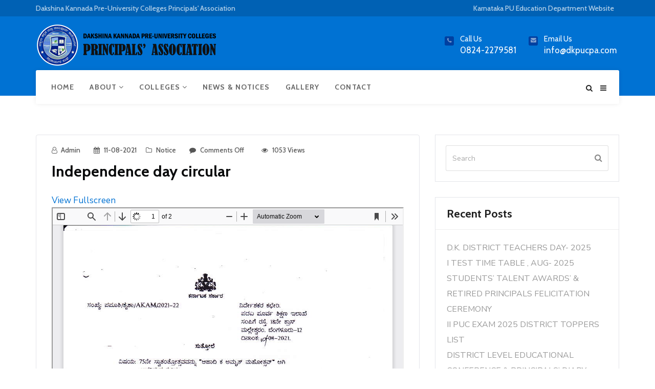

--- FILE ---
content_type: text/html; charset=utf-8
request_url: https://www.google.com/recaptcha/api2/anchor?ar=1&k=6LcmZ9sUAAAAAA_jnq1e_CbebzMEXDrM3VSEf46Z&co=aHR0cHM6Ly9ka3B1Y3BhLmNvbTo0NDM.&hl=en&v=PoyoqOPhxBO7pBk68S4YbpHZ&size=invisible&anchor-ms=20000&execute-ms=30000&cb=awfn5y8h2a1i
body_size: 48557
content:
<!DOCTYPE HTML><html dir="ltr" lang="en"><head><meta http-equiv="Content-Type" content="text/html; charset=UTF-8">
<meta http-equiv="X-UA-Compatible" content="IE=edge">
<title>reCAPTCHA</title>
<style type="text/css">
/* cyrillic-ext */
@font-face {
  font-family: 'Roboto';
  font-style: normal;
  font-weight: 400;
  font-stretch: 100%;
  src: url(//fonts.gstatic.com/s/roboto/v48/KFO7CnqEu92Fr1ME7kSn66aGLdTylUAMa3GUBHMdazTgWw.woff2) format('woff2');
  unicode-range: U+0460-052F, U+1C80-1C8A, U+20B4, U+2DE0-2DFF, U+A640-A69F, U+FE2E-FE2F;
}
/* cyrillic */
@font-face {
  font-family: 'Roboto';
  font-style: normal;
  font-weight: 400;
  font-stretch: 100%;
  src: url(//fonts.gstatic.com/s/roboto/v48/KFO7CnqEu92Fr1ME7kSn66aGLdTylUAMa3iUBHMdazTgWw.woff2) format('woff2');
  unicode-range: U+0301, U+0400-045F, U+0490-0491, U+04B0-04B1, U+2116;
}
/* greek-ext */
@font-face {
  font-family: 'Roboto';
  font-style: normal;
  font-weight: 400;
  font-stretch: 100%;
  src: url(//fonts.gstatic.com/s/roboto/v48/KFO7CnqEu92Fr1ME7kSn66aGLdTylUAMa3CUBHMdazTgWw.woff2) format('woff2');
  unicode-range: U+1F00-1FFF;
}
/* greek */
@font-face {
  font-family: 'Roboto';
  font-style: normal;
  font-weight: 400;
  font-stretch: 100%;
  src: url(//fonts.gstatic.com/s/roboto/v48/KFO7CnqEu92Fr1ME7kSn66aGLdTylUAMa3-UBHMdazTgWw.woff2) format('woff2');
  unicode-range: U+0370-0377, U+037A-037F, U+0384-038A, U+038C, U+038E-03A1, U+03A3-03FF;
}
/* math */
@font-face {
  font-family: 'Roboto';
  font-style: normal;
  font-weight: 400;
  font-stretch: 100%;
  src: url(//fonts.gstatic.com/s/roboto/v48/KFO7CnqEu92Fr1ME7kSn66aGLdTylUAMawCUBHMdazTgWw.woff2) format('woff2');
  unicode-range: U+0302-0303, U+0305, U+0307-0308, U+0310, U+0312, U+0315, U+031A, U+0326-0327, U+032C, U+032F-0330, U+0332-0333, U+0338, U+033A, U+0346, U+034D, U+0391-03A1, U+03A3-03A9, U+03B1-03C9, U+03D1, U+03D5-03D6, U+03F0-03F1, U+03F4-03F5, U+2016-2017, U+2034-2038, U+203C, U+2040, U+2043, U+2047, U+2050, U+2057, U+205F, U+2070-2071, U+2074-208E, U+2090-209C, U+20D0-20DC, U+20E1, U+20E5-20EF, U+2100-2112, U+2114-2115, U+2117-2121, U+2123-214F, U+2190, U+2192, U+2194-21AE, U+21B0-21E5, U+21F1-21F2, U+21F4-2211, U+2213-2214, U+2216-22FF, U+2308-230B, U+2310, U+2319, U+231C-2321, U+2336-237A, U+237C, U+2395, U+239B-23B7, U+23D0, U+23DC-23E1, U+2474-2475, U+25AF, U+25B3, U+25B7, U+25BD, U+25C1, U+25CA, U+25CC, U+25FB, U+266D-266F, U+27C0-27FF, U+2900-2AFF, U+2B0E-2B11, U+2B30-2B4C, U+2BFE, U+3030, U+FF5B, U+FF5D, U+1D400-1D7FF, U+1EE00-1EEFF;
}
/* symbols */
@font-face {
  font-family: 'Roboto';
  font-style: normal;
  font-weight: 400;
  font-stretch: 100%;
  src: url(//fonts.gstatic.com/s/roboto/v48/KFO7CnqEu92Fr1ME7kSn66aGLdTylUAMaxKUBHMdazTgWw.woff2) format('woff2');
  unicode-range: U+0001-000C, U+000E-001F, U+007F-009F, U+20DD-20E0, U+20E2-20E4, U+2150-218F, U+2190, U+2192, U+2194-2199, U+21AF, U+21E6-21F0, U+21F3, U+2218-2219, U+2299, U+22C4-22C6, U+2300-243F, U+2440-244A, U+2460-24FF, U+25A0-27BF, U+2800-28FF, U+2921-2922, U+2981, U+29BF, U+29EB, U+2B00-2BFF, U+4DC0-4DFF, U+FFF9-FFFB, U+10140-1018E, U+10190-1019C, U+101A0, U+101D0-101FD, U+102E0-102FB, U+10E60-10E7E, U+1D2C0-1D2D3, U+1D2E0-1D37F, U+1F000-1F0FF, U+1F100-1F1AD, U+1F1E6-1F1FF, U+1F30D-1F30F, U+1F315, U+1F31C, U+1F31E, U+1F320-1F32C, U+1F336, U+1F378, U+1F37D, U+1F382, U+1F393-1F39F, U+1F3A7-1F3A8, U+1F3AC-1F3AF, U+1F3C2, U+1F3C4-1F3C6, U+1F3CA-1F3CE, U+1F3D4-1F3E0, U+1F3ED, U+1F3F1-1F3F3, U+1F3F5-1F3F7, U+1F408, U+1F415, U+1F41F, U+1F426, U+1F43F, U+1F441-1F442, U+1F444, U+1F446-1F449, U+1F44C-1F44E, U+1F453, U+1F46A, U+1F47D, U+1F4A3, U+1F4B0, U+1F4B3, U+1F4B9, U+1F4BB, U+1F4BF, U+1F4C8-1F4CB, U+1F4D6, U+1F4DA, U+1F4DF, U+1F4E3-1F4E6, U+1F4EA-1F4ED, U+1F4F7, U+1F4F9-1F4FB, U+1F4FD-1F4FE, U+1F503, U+1F507-1F50B, U+1F50D, U+1F512-1F513, U+1F53E-1F54A, U+1F54F-1F5FA, U+1F610, U+1F650-1F67F, U+1F687, U+1F68D, U+1F691, U+1F694, U+1F698, U+1F6AD, U+1F6B2, U+1F6B9-1F6BA, U+1F6BC, U+1F6C6-1F6CF, U+1F6D3-1F6D7, U+1F6E0-1F6EA, U+1F6F0-1F6F3, U+1F6F7-1F6FC, U+1F700-1F7FF, U+1F800-1F80B, U+1F810-1F847, U+1F850-1F859, U+1F860-1F887, U+1F890-1F8AD, U+1F8B0-1F8BB, U+1F8C0-1F8C1, U+1F900-1F90B, U+1F93B, U+1F946, U+1F984, U+1F996, U+1F9E9, U+1FA00-1FA6F, U+1FA70-1FA7C, U+1FA80-1FA89, U+1FA8F-1FAC6, U+1FACE-1FADC, U+1FADF-1FAE9, U+1FAF0-1FAF8, U+1FB00-1FBFF;
}
/* vietnamese */
@font-face {
  font-family: 'Roboto';
  font-style: normal;
  font-weight: 400;
  font-stretch: 100%;
  src: url(//fonts.gstatic.com/s/roboto/v48/KFO7CnqEu92Fr1ME7kSn66aGLdTylUAMa3OUBHMdazTgWw.woff2) format('woff2');
  unicode-range: U+0102-0103, U+0110-0111, U+0128-0129, U+0168-0169, U+01A0-01A1, U+01AF-01B0, U+0300-0301, U+0303-0304, U+0308-0309, U+0323, U+0329, U+1EA0-1EF9, U+20AB;
}
/* latin-ext */
@font-face {
  font-family: 'Roboto';
  font-style: normal;
  font-weight: 400;
  font-stretch: 100%;
  src: url(//fonts.gstatic.com/s/roboto/v48/KFO7CnqEu92Fr1ME7kSn66aGLdTylUAMa3KUBHMdazTgWw.woff2) format('woff2');
  unicode-range: U+0100-02BA, U+02BD-02C5, U+02C7-02CC, U+02CE-02D7, U+02DD-02FF, U+0304, U+0308, U+0329, U+1D00-1DBF, U+1E00-1E9F, U+1EF2-1EFF, U+2020, U+20A0-20AB, U+20AD-20C0, U+2113, U+2C60-2C7F, U+A720-A7FF;
}
/* latin */
@font-face {
  font-family: 'Roboto';
  font-style: normal;
  font-weight: 400;
  font-stretch: 100%;
  src: url(//fonts.gstatic.com/s/roboto/v48/KFO7CnqEu92Fr1ME7kSn66aGLdTylUAMa3yUBHMdazQ.woff2) format('woff2');
  unicode-range: U+0000-00FF, U+0131, U+0152-0153, U+02BB-02BC, U+02C6, U+02DA, U+02DC, U+0304, U+0308, U+0329, U+2000-206F, U+20AC, U+2122, U+2191, U+2193, U+2212, U+2215, U+FEFF, U+FFFD;
}
/* cyrillic-ext */
@font-face {
  font-family: 'Roboto';
  font-style: normal;
  font-weight: 500;
  font-stretch: 100%;
  src: url(//fonts.gstatic.com/s/roboto/v48/KFO7CnqEu92Fr1ME7kSn66aGLdTylUAMa3GUBHMdazTgWw.woff2) format('woff2');
  unicode-range: U+0460-052F, U+1C80-1C8A, U+20B4, U+2DE0-2DFF, U+A640-A69F, U+FE2E-FE2F;
}
/* cyrillic */
@font-face {
  font-family: 'Roboto';
  font-style: normal;
  font-weight: 500;
  font-stretch: 100%;
  src: url(//fonts.gstatic.com/s/roboto/v48/KFO7CnqEu92Fr1ME7kSn66aGLdTylUAMa3iUBHMdazTgWw.woff2) format('woff2');
  unicode-range: U+0301, U+0400-045F, U+0490-0491, U+04B0-04B1, U+2116;
}
/* greek-ext */
@font-face {
  font-family: 'Roboto';
  font-style: normal;
  font-weight: 500;
  font-stretch: 100%;
  src: url(//fonts.gstatic.com/s/roboto/v48/KFO7CnqEu92Fr1ME7kSn66aGLdTylUAMa3CUBHMdazTgWw.woff2) format('woff2');
  unicode-range: U+1F00-1FFF;
}
/* greek */
@font-face {
  font-family: 'Roboto';
  font-style: normal;
  font-weight: 500;
  font-stretch: 100%;
  src: url(//fonts.gstatic.com/s/roboto/v48/KFO7CnqEu92Fr1ME7kSn66aGLdTylUAMa3-UBHMdazTgWw.woff2) format('woff2');
  unicode-range: U+0370-0377, U+037A-037F, U+0384-038A, U+038C, U+038E-03A1, U+03A3-03FF;
}
/* math */
@font-face {
  font-family: 'Roboto';
  font-style: normal;
  font-weight: 500;
  font-stretch: 100%;
  src: url(//fonts.gstatic.com/s/roboto/v48/KFO7CnqEu92Fr1ME7kSn66aGLdTylUAMawCUBHMdazTgWw.woff2) format('woff2');
  unicode-range: U+0302-0303, U+0305, U+0307-0308, U+0310, U+0312, U+0315, U+031A, U+0326-0327, U+032C, U+032F-0330, U+0332-0333, U+0338, U+033A, U+0346, U+034D, U+0391-03A1, U+03A3-03A9, U+03B1-03C9, U+03D1, U+03D5-03D6, U+03F0-03F1, U+03F4-03F5, U+2016-2017, U+2034-2038, U+203C, U+2040, U+2043, U+2047, U+2050, U+2057, U+205F, U+2070-2071, U+2074-208E, U+2090-209C, U+20D0-20DC, U+20E1, U+20E5-20EF, U+2100-2112, U+2114-2115, U+2117-2121, U+2123-214F, U+2190, U+2192, U+2194-21AE, U+21B0-21E5, U+21F1-21F2, U+21F4-2211, U+2213-2214, U+2216-22FF, U+2308-230B, U+2310, U+2319, U+231C-2321, U+2336-237A, U+237C, U+2395, U+239B-23B7, U+23D0, U+23DC-23E1, U+2474-2475, U+25AF, U+25B3, U+25B7, U+25BD, U+25C1, U+25CA, U+25CC, U+25FB, U+266D-266F, U+27C0-27FF, U+2900-2AFF, U+2B0E-2B11, U+2B30-2B4C, U+2BFE, U+3030, U+FF5B, U+FF5D, U+1D400-1D7FF, U+1EE00-1EEFF;
}
/* symbols */
@font-face {
  font-family: 'Roboto';
  font-style: normal;
  font-weight: 500;
  font-stretch: 100%;
  src: url(//fonts.gstatic.com/s/roboto/v48/KFO7CnqEu92Fr1ME7kSn66aGLdTylUAMaxKUBHMdazTgWw.woff2) format('woff2');
  unicode-range: U+0001-000C, U+000E-001F, U+007F-009F, U+20DD-20E0, U+20E2-20E4, U+2150-218F, U+2190, U+2192, U+2194-2199, U+21AF, U+21E6-21F0, U+21F3, U+2218-2219, U+2299, U+22C4-22C6, U+2300-243F, U+2440-244A, U+2460-24FF, U+25A0-27BF, U+2800-28FF, U+2921-2922, U+2981, U+29BF, U+29EB, U+2B00-2BFF, U+4DC0-4DFF, U+FFF9-FFFB, U+10140-1018E, U+10190-1019C, U+101A0, U+101D0-101FD, U+102E0-102FB, U+10E60-10E7E, U+1D2C0-1D2D3, U+1D2E0-1D37F, U+1F000-1F0FF, U+1F100-1F1AD, U+1F1E6-1F1FF, U+1F30D-1F30F, U+1F315, U+1F31C, U+1F31E, U+1F320-1F32C, U+1F336, U+1F378, U+1F37D, U+1F382, U+1F393-1F39F, U+1F3A7-1F3A8, U+1F3AC-1F3AF, U+1F3C2, U+1F3C4-1F3C6, U+1F3CA-1F3CE, U+1F3D4-1F3E0, U+1F3ED, U+1F3F1-1F3F3, U+1F3F5-1F3F7, U+1F408, U+1F415, U+1F41F, U+1F426, U+1F43F, U+1F441-1F442, U+1F444, U+1F446-1F449, U+1F44C-1F44E, U+1F453, U+1F46A, U+1F47D, U+1F4A3, U+1F4B0, U+1F4B3, U+1F4B9, U+1F4BB, U+1F4BF, U+1F4C8-1F4CB, U+1F4D6, U+1F4DA, U+1F4DF, U+1F4E3-1F4E6, U+1F4EA-1F4ED, U+1F4F7, U+1F4F9-1F4FB, U+1F4FD-1F4FE, U+1F503, U+1F507-1F50B, U+1F50D, U+1F512-1F513, U+1F53E-1F54A, U+1F54F-1F5FA, U+1F610, U+1F650-1F67F, U+1F687, U+1F68D, U+1F691, U+1F694, U+1F698, U+1F6AD, U+1F6B2, U+1F6B9-1F6BA, U+1F6BC, U+1F6C6-1F6CF, U+1F6D3-1F6D7, U+1F6E0-1F6EA, U+1F6F0-1F6F3, U+1F6F7-1F6FC, U+1F700-1F7FF, U+1F800-1F80B, U+1F810-1F847, U+1F850-1F859, U+1F860-1F887, U+1F890-1F8AD, U+1F8B0-1F8BB, U+1F8C0-1F8C1, U+1F900-1F90B, U+1F93B, U+1F946, U+1F984, U+1F996, U+1F9E9, U+1FA00-1FA6F, U+1FA70-1FA7C, U+1FA80-1FA89, U+1FA8F-1FAC6, U+1FACE-1FADC, U+1FADF-1FAE9, U+1FAF0-1FAF8, U+1FB00-1FBFF;
}
/* vietnamese */
@font-face {
  font-family: 'Roboto';
  font-style: normal;
  font-weight: 500;
  font-stretch: 100%;
  src: url(//fonts.gstatic.com/s/roboto/v48/KFO7CnqEu92Fr1ME7kSn66aGLdTylUAMa3OUBHMdazTgWw.woff2) format('woff2');
  unicode-range: U+0102-0103, U+0110-0111, U+0128-0129, U+0168-0169, U+01A0-01A1, U+01AF-01B0, U+0300-0301, U+0303-0304, U+0308-0309, U+0323, U+0329, U+1EA0-1EF9, U+20AB;
}
/* latin-ext */
@font-face {
  font-family: 'Roboto';
  font-style: normal;
  font-weight: 500;
  font-stretch: 100%;
  src: url(//fonts.gstatic.com/s/roboto/v48/KFO7CnqEu92Fr1ME7kSn66aGLdTylUAMa3KUBHMdazTgWw.woff2) format('woff2');
  unicode-range: U+0100-02BA, U+02BD-02C5, U+02C7-02CC, U+02CE-02D7, U+02DD-02FF, U+0304, U+0308, U+0329, U+1D00-1DBF, U+1E00-1E9F, U+1EF2-1EFF, U+2020, U+20A0-20AB, U+20AD-20C0, U+2113, U+2C60-2C7F, U+A720-A7FF;
}
/* latin */
@font-face {
  font-family: 'Roboto';
  font-style: normal;
  font-weight: 500;
  font-stretch: 100%;
  src: url(//fonts.gstatic.com/s/roboto/v48/KFO7CnqEu92Fr1ME7kSn66aGLdTylUAMa3yUBHMdazQ.woff2) format('woff2');
  unicode-range: U+0000-00FF, U+0131, U+0152-0153, U+02BB-02BC, U+02C6, U+02DA, U+02DC, U+0304, U+0308, U+0329, U+2000-206F, U+20AC, U+2122, U+2191, U+2193, U+2212, U+2215, U+FEFF, U+FFFD;
}
/* cyrillic-ext */
@font-face {
  font-family: 'Roboto';
  font-style: normal;
  font-weight: 900;
  font-stretch: 100%;
  src: url(//fonts.gstatic.com/s/roboto/v48/KFO7CnqEu92Fr1ME7kSn66aGLdTylUAMa3GUBHMdazTgWw.woff2) format('woff2');
  unicode-range: U+0460-052F, U+1C80-1C8A, U+20B4, U+2DE0-2DFF, U+A640-A69F, U+FE2E-FE2F;
}
/* cyrillic */
@font-face {
  font-family: 'Roboto';
  font-style: normal;
  font-weight: 900;
  font-stretch: 100%;
  src: url(//fonts.gstatic.com/s/roboto/v48/KFO7CnqEu92Fr1ME7kSn66aGLdTylUAMa3iUBHMdazTgWw.woff2) format('woff2');
  unicode-range: U+0301, U+0400-045F, U+0490-0491, U+04B0-04B1, U+2116;
}
/* greek-ext */
@font-face {
  font-family: 'Roboto';
  font-style: normal;
  font-weight: 900;
  font-stretch: 100%;
  src: url(//fonts.gstatic.com/s/roboto/v48/KFO7CnqEu92Fr1ME7kSn66aGLdTylUAMa3CUBHMdazTgWw.woff2) format('woff2');
  unicode-range: U+1F00-1FFF;
}
/* greek */
@font-face {
  font-family: 'Roboto';
  font-style: normal;
  font-weight: 900;
  font-stretch: 100%;
  src: url(//fonts.gstatic.com/s/roboto/v48/KFO7CnqEu92Fr1ME7kSn66aGLdTylUAMa3-UBHMdazTgWw.woff2) format('woff2');
  unicode-range: U+0370-0377, U+037A-037F, U+0384-038A, U+038C, U+038E-03A1, U+03A3-03FF;
}
/* math */
@font-face {
  font-family: 'Roboto';
  font-style: normal;
  font-weight: 900;
  font-stretch: 100%;
  src: url(//fonts.gstatic.com/s/roboto/v48/KFO7CnqEu92Fr1ME7kSn66aGLdTylUAMawCUBHMdazTgWw.woff2) format('woff2');
  unicode-range: U+0302-0303, U+0305, U+0307-0308, U+0310, U+0312, U+0315, U+031A, U+0326-0327, U+032C, U+032F-0330, U+0332-0333, U+0338, U+033A, U+0346, U+034D, U+0391-03A1, U+03A3-03A9, U+03B1-03C9, U+03D1, U+03D5-03D6, U+03F0-03F1, U+03F4-03F5, U+2016-2017, U+2034-2038, U+203C, U+2040, U+2043, U+2047, U+2050, U+2057, U+205F, U+2070-2071, U+2074-208E, U+2090-209C, U+20D0-20DC, U+20E1, U+20E5-20EF, U+2100-2112, U+2114-2115, U+2117-2121, U+2123-214F, U+2190, U+2192, U+2194-21AE, U+21B0-21E5, U+21F1-21F2, U+21F4-2211, U+2213-2214, U+2216-22FF, U+2308-230B, U+2310, U+2319, U+231C-2321, U+2336-237A, U+237C, U+2395, U+239B-23B7, U+23D0, U+23DC-23E1, U+2474-2475, U+25AF, U+25B3, U+25B7, U+25BD, U+25C1, U+25CA, U+25CC, U+25FB, U+266D-266F, U+27C0-27FF, U+2900-2AFF, U+2B0E-2B11, U+2B30-2B4C, U+2BFE, U+3030, U+FF5B, U+FF5D, U+1D400-1D7FF, U+1EE00-1EEFF;
}
/* symbols */
@font-face {
  font-family: 'Roboto';
  font-style: normal;
  font-weight: 900;
  font-stretch: 100%;
  src: url(//fonts.gstatic.com/s/roboto/v48/KFO7CnqEu92Fr1ME7kSn66aGLdTylUAMaxKUBHMdazTgWw.woff2) format('woff2');
  unicode-range: U+0001-000C, U+000E-001F, U+007F-009F, U+20DD-20E0, U+20E2-20E4, U+2150-218F, U+2190, U+2192, U+2194-2199, U+21AF, U+21E6-21F0, U+21F3, U+2218-2219, U+2299, U+22C4-22C6, U+2300-243F, U+2440-244A, U+2460-24FF, U+25A0-27BF, U+2800-28FF, U+2921-2922, U+2981, U+29BF, U+29EB, U+2B00-2BFF, U+4DC0-4DFF, U+FFF9-FFFB, U+10140-1018E, U+10190-1019C, U+101A0, U+101D0-101FD, U+102E0-102FB, U+10E60-10E7E, U+1D2C0-1D2D3, U+1D2E0-1D37F, U+1F000-1F0FF, U+1F100-1F1AD, U+1F1E6-1F1FF, U+1F30D-1F30F, U+1F315, U+1F31C, U+1F31E, U+1F320-1F32C, U+1F336, U+1F378, U+1F37D, U+1F382, U+1F393-1F39F, U+1F3A7-1F3A8, U+1F3AC-1F3AF, U+1F3C2, U+1F3C4-1F3C6, U+1F3CA-1F3CE, U+1F3D4-1F3E0, U+1F3ED, U+1F3F1-1F3F3, U+1F3F5-1F3F7, U+1F408, U+1F415, U+1F41F, U+1F426, U+1F43F, U+1F441-1F442, U+1F444, U+1F446-1F449, U+1F44C-1F44E, U+1F453, U+1F46A, U+1F47D, U+1F4A3, U+1F4B0, U+1F4B3, U+1F4B9, U+1F4BB, U+1F4BF, U+1F4C8-1F4CB, U+1F4D6, U+1F4DA, U+1F4DF, U+1F4E3-1F4E6, U+1F4EA-1F4ED, U+1F4F7, U+1F4F9-1F4FB, U+1F4FD-1F4FE, U+1F503, U+1F507-1F50B, U+1F50D, U+1F512-1F513, U+1F53E-1F54A, U+1F54F-1F5FA, U+1F610, U+1F650-1F67F, U+1F687, U+1F68D, U+1F691, U+1F694, U+1F698, U+1F6AD, U+1F6B2, U+1F6B9-1F6BA, U+1F6BC, U+1F6C6-1F6CF, U+1F6D3-1F6D7, U+1F6E0-1F6EA, U+1F6F0-1F6F3, U+1F6F7-1F6FC, U+1F700-1F7FF, U+1F800-1F80B, U+1F810-1F847, U+1F850-1F859, U+1F860-1F887, U+1F890-1F8AD, U+1F8B0-1F8BB, U+1F8C0-1F8C1, U+1F900-1F90B, U+1F93B, U+1F946, U+1F984, U+1F996, U+1F9E9, U+1FA00-1FA6F, U+1FA70-1FA7C, U+1FA80-1FA89, U+1FA8F-1FAC6, U+1FACE-1FADC, U+1FADF-1FAE9, U+1FAF0-1FAF8, U+1FB00-1FBFF;
}
/* vietnamese */
@font-face {
  font-family: 'Roboto';
  font-style: normal;
  font-weight: 900;
  font-stretch: 100%;
  src: url(//fonts.gstatic.com/s/roboto/v48/KFO7CnqEu92Fr1ME7kSn66aGLdTylUAMa3OUBHMdazTgWw.woff2) format('woff2');
  unicode-range: U+0102-0103, U+0110-0111, U+0128-0129, U+0168-0169, U+01A0-01A1, U+01AF-01B0, U+0300-0301, U+0303-0304, U+0308-0309, U+0323, U+0329, U+1EA0-1EF9, U+20AB;
}
/* latin-ext */
@font-face {
  font-family: 'Roboto';
  font-style: normal;
  font-weight: 900;
  font-stretch: 100%;
  src: url(//fonts.gstatic.com/s/roboto/v48/KFO7CnqEu92Fr1ME7kSn66aGLdTylUAMa3KUBHMdazTgWw.woff2) format('woff2');
  unicode-range: U+0100-02BA, U+02BD-02C5, U+02C7-02CC, U+02CE-02D7, U+02DD-02FF, U+0304, U+0308, U+0329, U+1D00-1DBF, U+1E00-1E9F, U+1EF2-1EFF, U+2020, U+20A0-20AB, U+20AD-20C0, U+2113, U+2C60-2C7F, U+A720-A7FF;
}
/* latin */
@font-face {
  font-family: 'Roboto';
  font-style: normal;
  font-weight: 900;
  font-stretch: 100%;
  src: url(//fonts.gstatic.com/s/roboto/v48/KFO7CnqEu92Fr1ME7kSn66aGLdTylUAMa3yUBHMdazQ.woff2) format('woff2');
  unicode-range: U+0000-00FF, U+0131, U+0152-0153, U+02BB-02BC, U+02C6, U+02DA, U+02DC, U+0304, U+0308, U+0329, U+2000-206F, U+20AC, U+2122, U+2191, U+2193, U+2212, U+2215, U+FEFF, U+FFFD;
}

</style>
<link rel="stylesheet" type="text/css" href="https://www.gstatic.com/recaptcha/releases/PoyoqOPhxBO7pBk68S4YbpHZ/styles__ltr.css">
<script nonce="BVK2tWX2EhBxtDh3N7IjtA" type="text/javascript">window['__recaptcha_api'] = 'https://www.google.com/recaptcha/api2/';</script>
<script type="text/javascript" src="https://www.gstatic.com/recaptcha/releases/PoyoqOPhxBO7pBk68S4YbpHZ/recaptcha__en.js" nonce="BVK2tWX2EhBxtDh3N7IjtA">
      
    </script></head>
<body><div id="rc-anchor-alert" class="rc-anchor-alert"></div>
<input type="hidden" id="recaptcha-token" value="[base64]">
<script type="text/javascript" nonce="BVK2tWX2EhBxtDh3N7IjtA">
      recaptcha.anchor.Main.init("[\x22ainput\x22,[\x22bgdata\x22,\x22\x22,\[base64]/[base64]/[base64]/KE4oMTI0LHYsdi5HKSxMWihsLHYpKTpOKDEyNCx2LGwpLFYpLHYpLFQpKSxGKDE3MSx2KX0scjc9ZnVuY3Rpb24obCl7cmV0dXJuIGx9LEM9ZnVuY3Rpb24obCxWLHYpe04odixsLFYpLFZbYWtdPTI3OTZ9LG49ZnVuY3Rpb24obCxWKXtWLlg9KChWLlg/[base64]/[base64]/[base64]/[base64]/[base64]/[base64]/[base64]/[base64]/[base64]/[base64]/[base64]\\u003d\x22,\[base64]\x22,\x22wrlAw50XLCnDvn8nTsKTwoE2wrbDkiDCqxzDqRTCtsO/wpfCnsObTQ85VcOdw7DDoMOjw5HCu8OkCmLCjlnDuMObZsKNw6FvwqHCk8OnwoBAw6BpUy0Hw4zCuMOOA8O1w7lYwoLDslPClxvCtcO2w7HDrcOVQcKCwrIXwpzCq8OwwqluwoHDqA7DiAjDol08wrTCjk/CoiZiasKHXsO1w6B5w43DlsORZMKiBmFjasOvw5/DtsO/w57DlcKlw47Ci8OdK8KYRRrCjlDDhcO5wrLCp8O1w6vCsMKXA8OBw5M3XmxvNVDDkcOpKcOAwohiw6YKw4DDnMKOw6cywrTDmcKVdsO+w4Bhw5MXC8OwXB7Cu3/Cv39Xw6TCqMKDDCvCs0EJPk/[base64]/wpLDncOkKMKpw7vCosKZw4FsQnFbwozCjybCpsKiwrLCr8KUNsOOwqXCiSFqw5DCiGgAwpfConQxwqEIwoPDhnEHwqEnw43CvcOTZTHDo2rCnSHClRMEw7LDsFnDvhTDp33Cp8K9w7rCs0YbS8OFwo/[base64]/Dr0TCucKAw6/[base64]/[base64]/DtcO6w7Ujw4nDsMKqdsOGw68CJ8KRPsORw4gQw4MBw6DCr8O8woIXw6TCs8KMworDgsKbOMOgw5UMC3NpS8Ojan/CoW/[base64]/[base64]/Du8OSH8OTSsOqScOFKR/DkW0wP8KRRsO7w6zDnXZ/GsOTwp5DPDrCk8OwwqTDpMOqN2FjwqDCqnnDhTEWw6ARw79Lwp3CnRUZw6AOwoBcw5LCuMKmwqlcCwZ8FmMMLl7CgUrCm8O2wpc0w7RlBcOiwpdJexJzw7c/w7jDtMKDwrFuFVzDoMK3D8OeZsKfw6DCnMKqMF/Ctjo3HsOGaMO9wr/DuXIQMnsvJ8KYBMKQL8K4w5g0wovCvMKnFw7CpsKIwr13wpo2w57CqkBLw64PNVg5w7LCsh4wBzxYw7nDkUhKOA3DgcKgUAPDhMOzwr4rw5VLIsOKfSJ3TcOIGXpQw5V7wpwCw7vDhcOCwrAGGwUBwoNQO8O0wp/CtCdGbx9Qw4Y+JVTDq8KwwqtEwooBwq/Dm8Kaw7wyw5BtwoPDscKmw5nCk1fDm8KLdTZNInJowq58woRwe8Ovw73Di30gBBzDhMKpwphGwpQMcsK3w6hLJ1jCpS9vwq88wpbCkA/DmTYZw5nCpVXDjCDCq8O4w448KyUBw6hFGcKLYsKhw4PCqV/CoTnDiTHClMOcw67DncKzJ8KyVsOUw45ywrsgO0BMTcOKGcO1wr8zXw1kFnMwQcKGNGhKfgLDgcKowpAhwolZMzzDisO/UMOlJ8KMw6LCtMKxESlow6TClQ5WwohxPMK+ScKIwqPCuXjCrcOGLcKmwqNmHB7DscOow5piw6k8w4vCnMOJY8K4bCdzf8K5w4/[base64]/[base64]/CpUVdDlbCm8KxwrXDoMKvAigKbzI/MMKvwozCgcO7w4/[base64]/bcOGwq5tT8OMw5oiwpUAZMOXw5YkRBDDkMOTwrQZw5wkHsKFIMOMwq3CscOZXiNQcz7DqyrCjADDqcKVXcONwpDDoMOfPwAjPxbCjS4WEiRUb8KYw7MYwrIkD084IMOQwqM/W8O+wqx3TsOvw40Jw7HCkQPCtgR2O8O7wpXCscKUwpLDv8O+w47CqMKbw4LCo8KYw41Uw6J2FMOCQsKZw5dvw47CmS99J0c6K8OaK2UqcMKyMCzDhSZjcHsOwpjCu8K7w4bCmMKdRMOQZMKMZXZuw7FYwonDmg88QsOZdl/[base64]/a8OfMi9Sw6VFw49Cwr/[base64]/Dq8OgwpobwpnDv3PDqcKxFMKZEFPDscKcVMKWwoHCij/DsMOTUcKQcWDCgRDDs8OrDA/Cmj7DocK1VcKrD392blRrLG3DnsKrw58/wrNZPxBVw5TCgcKVw6jDncKbw7XCtwd5CcOOPQfDsUxpw5zCh8KFZsKewr/DgSDDvMKUwpRrJMK1wo/DjcOhZTsKccOXw7nCpFpbaxlgw7rDtMK8w7ULYQvCucKew7fDhsKJw7bCoTEqwqhWw5rCjE/Dq8OAfCxAe19Gwrh+TMOsw6VwOi/DpsKow5rDuGgJJ8KKHcKHw4QEw6dQBsKRSmXDhzdMScOPw5pGwpAcRl9bwpUJS1vCiG/DgMKQwoZlKsKLTH7DtMOqw4/CnQXCksOKw5rCu8OTRcOjL2vCj8Kkw7TCrCIHQUfDiW/[base64]/[base64]/CpjPDvA7Cr8KHfmfDv8K2WMKBw5kBcRA0cB/[base64]/Cr2IdKcOgwqTDk2PDkn5ZwqDDiCHCjsKFwrXDoRg1A2NzEsKFwrobFsOXwqTDqcKow4TDoDcGwot7UAFjRsKTw5TCqFMCfcK6wqfCvF1oFX7Cuhgvb8OBIcKqTx/DpsOGT8K8wpICw4XCl2vDkAdWIR4dKn7CtsOjElDDrcOmDMKNdVhFNcK+w5FuX8KSw6JFw73ChyDChsKHS1LCngPDgX3DvsKsw4Avb8KPwqnCoMOxHcOlw7rDq8OkwoBYwqrDmcOkPTYpw6rDq30CfjLCisOeIMOnAi8xbcK7PcKXTmAQw4QwETrCmyPDtE/[base64]/ODMDZMKXK8Kpw4XCrsOPw7bDjcODw5/ClGHCscK8w74ADRLCjlPCncKWaMOEw4DDsmBgw4XDrzMHwpbDg0/DiCkfRsKywrY9wrdMw43ClcKow6TCp3ghWiTCssK9QUtgIsKmw6I1DF/CucOCwrDCnwRFw7FsTkQTw4Abw73CpsKVwqIAwo3CssOYwrFuwpczw6xBHkLDqhVTJR5awpMqWm5QP8K0wqLDihV3cSgAwovDmsKmIT1xFgM4w6nDr8K5w5bDtMO/[base64]/[base64]/DhU/Dq8K8ZMOgVMOzwpprBMKBfcKGw4E8w6bDpgx7wqUvNsO2wrDDlcOUbsOOW8OEOQnCuMKUbcOQw6VZwolMJ2kyZ8KUwqrCtDjDiWPDn0PDr8O5wqd0wp1xwofCsWdUEVB5w5NjXDTCpS8kbibClDTCiVFTITwEHnnCl8OTCsOndMOJw63Csm/Dh8K8EsOiw5pWd8ORRFTCoMKKZ2Z9FcO8DQ3DhMOJWhrCq8Kqw67DrMOTL8O5KcKOW15ANBLDksKNHiTCmsK5w4/Cu8OweQrCvwMzJcK7J17Cn8OPw6IyBcKOw6pKIcKqNMKUw6zDmsKQwqDDtcO/w6wSTMKrwqoYIyp9wrjCosO7YzdlaiVRwqc5wrBHecKAWsK5w59NfsKcw7YtwqVewq7Dpz81w5lGwp4dL0RIwrXCgA4XesOCw7xUw5w0w7pMNsOHw73DssKUw7VpV8OoM03DrjXDj8O9wojDjnPCm1XCmMKFw6rDoiPDhh/Cl1jDksKJw5vCk8ODFMOQw7ELZMK9PcKyI8K5PMKuw6QFwrgEw4zDkMKvwpVgF8OywrjDsCYwYsKFw79iwooow4JHw49gUcKVF8O0HsO4EhMicRByYCbDrwTDgcKiIMOowoVpRnQVIsOpwrTDmRLDu2ZBIsKIwq/[base64]/BsKUw7/Dpyclw6HDlsKYEMKjw5lvw5Mnw5fCo8KSesOXwp8dw6DDrsOoIWnDom13w7LCqcOXaCHCvADDu8OcasOyfyjDjMOTeMOGAysMwogUPsKlU1Ngwpo5WRMqwqMqwrVmDsOeBcOGw5FtUULDkXjCvwE/wp7DuMKvwqVqd8KNw5nDgEbDrQ/CvnUGDMO0w6XDvR/CpcOWeMKvH8Kkwqw2wpxLfj9HaUDDocO+Ey7DpsOtworCgcOxOUUxesKYw7oHwoPCgUFHOzpNwr8/[base64]/DpTttw4cKwowpw5IVZMKVXMKPaMKYw7hjBsKAwpFKS8OTw5U+wpVvwrAGw7nCgMOoMsO8w4rCrzcNwoZaw54ZSCIow6fDg8KUwp/[base64]/DtSgjwoDDqkXCh8OKw5UewqTCsyMaS8KnPMKhw6DChcOfH1DCkHldwpfCvcOKw7IGwp/[base64]/DuDlea8OHVBjCvcKXOyHDocOKOMKww6NWwr/DixLDhWHCtD7ClFnCv2HDpcKUFiIXw6pOw7QVUsKDa8KMMhVUPE/Cnj/DlzLDlVzDpU7DpsOwwoN3wpfDu8KsNHDDoC7CmcKwczHCiFTDr8Ouw4cdGsOCLWk1woDDkkHDiU/Dq8KUCMKiwpnDnQdFWT3CpHTDjXvCjjQFeTPClcOLwp4Sw4TDucK2fRHDowpdOmzDscK2woDDtG7DoMOZESXDpsOgICNgw6VMw6jDv8KyK2zDs8OwKTM5XMKCGS7DgT3DhsOIDm/CmDUtA8K/wrnCgsKcWsOiw5zCuChswqFiwpFBDgPCqsO2KMKNwp9WMG9CKx1cDsK7HB5vWg7DhRlqQRRZw5PCozTCh8Kdw5zDh8OJw7IZBB/ClcKGw7k1fCXDmMOzBw9MwqItVkFpG8OZw5bDlcKJw79qwqw8Hn/[base64]/w5wPwpDCgAjCu8OaBsOPw7MSeEQjwo3CmTZISBHDlSAwTAcgw6MHw67Dh8Oew6sXMBw9L2gZwpHDgHPDs1RpF8KRLnfDn8KoVFfDlF3DlsOFZzB1JsK2w57DjmwJw5rCoMOPTsO2w7HCmcOiw51+wqXDjcKWbW/[base64]/CjD/DmBXCpMKxElVJKMOXwpDCvCnCmcKiw7PDs0sQW0vCpcKkwrDDisOrw4fClRVLw5TDkcOfwq4Qw4sDwpFWK0k5wpnDl8OVK13CsMOseG7DvkDDkcKwZWR0wq88wrh5wpFqw7nDkyojw7w+csOpwqoKw6DDpCVQHsOOwrDDn8K/AsOjJldtdUpELHXCvcOJeMObLsKsw6MDYsOOPcOVaMObMcKJwq/[base64]/[base64]/CownDgMOzOMKKJBDCknPDm8OoF8OUw5FvcsOZe8Kow5/Cv8OewpAoQsOVwoHDjQ7ChcO5wonDpsO3HGApNybDjRfCvHUjCcOXKy/[base64]/[base64]/DusOqw4Aiwp1Dw6IfOjDCssKYEMKsKMKQe1DDgn3DpsK9w4PDn3cWwot9w47Dp8OEwpYhw7LCscK8Q8O2R8KlMcOYfTfDmXVBwqTDi1NReyLCm8OoeG9ONcOgL8Krw7ZWQ3fCjcKzK8OBVyTDj1XCkMKuw5zCu1Zkwrgnw4Fvw5rDvibCm8KRAiM3wq0cwoDDlsKYwq/[base64]/wrloACQqSMOswrDDkMKTw6jDlnPDijhnd8KFfcOTX8Kqw73CrcO1aD3Dk0dUPT7DncOtNsOXJ0cFXsKoOWvDuMObI8KQwpfCtMOgE8Kqw6vCo0rDoDTCklXCnMKOw5HDjsKBYDU8M110NSrCmsOow5vCpsKrwozDlcOdHcK8Bxx/CFI0wo8vcsOFKT3Ct8KfwoB3w7zCmlxBwpDCqMK3wqfCjSXDjsOVw4jDr8Oywpx+wqJKDcKrwrPDvsK6O8ORFsO1wr7CssOgI37CqCjDlRrCiMKWw6xTKhliK8K0w78sBMOFw6/DusOWbG/Di8ORa8OnwpzCmsKgTMKYBz4iTQjCiMO4HsKua14Jw67Chz4ABsOFSyl2wrfCmsOhaV/DnMKRw4hSZMKbTsOXw5VGw7BgPsOZw7kTbyJaMl5XZkzCpcKWIMK6MnXDlMKkDcK7ZncTwoTCm8OaQcKDaQzDrMOwwoACEsKlw5p7w4EvfyR3E8OCUEHChSjCoMOVJMOhMXTCpsOMwqtLwrgfwpHDtMOewp3Dr18+w60Rw7R/SMKiW8OfSzJXFcKIwr/DmT8rdXzDhMOHcjVYPcK7ShEbwp50dFDDu8KnN8KDdgfDulrCng1AL8Omw4AkEwpUC3rDgsK6LXHCncKLwqNhKcO8wr/Dm8OtEMOMT8OAw5PDpsKIwpDDnDRRw7vCk8K7R8KzRMKwXsKuJXjCqmvDqMO8NsOOHmRdwoBhw67CskbDpkggCMKpJXPCgUgywpk/[base64]/[base64]/DksKBw5bCtTo4w6fCscOQO2PDsSbDtcKVw7ZEw6IAFcKUw4xaeMOwPT/[base64]/w58aNzI1QsKbwpjDr8OQeMK3w6BewrtVw6FxMMOzwoVfw6VHwpxbGMKWDXpbA8KLw5Q1w77DtMOEwqYGw7DDpjbDqCTCisOFLX9BPcK6ZMOvYFoKw593wo1Xw48xwqtywqvCuzPDtsOoKMKWw6Maw4rCo8OtU8Kkw4jDqSR2Yg/DgRbCoMKXHMKgC8O9DjZUwpEyw5bDjH0/[base64]/w6DCl8KNw5fCo8KUwp9Ncw4ew5PCiH7CozhnSMKRWsKVw4TCj8Ogw6cQwofCu8Ktw70BQA1oFmx8wo5Xw6bDssKeeMKGPVbCicKFwrXDtcOpAMOHdcOuGsOxesKHQCXDgwLCgyPDqlPCusO7MBLDrn7DiMKkw6kCwqvDkhFSwr7Dq8O/[base64]/ClsOoNcOfRTV5wpbCicOWA3kVQcKkRx8ewr0Dwo4nwppKdsKlOQ3CisKjw55Je8K9Umpbw6M+w4TCkT9JJ8OnKEnCr8KaCVLChMOoOAZLwplkw6QbYcKZw5TCp8OPDMOEaScpw5nDscO6w5svGMKLwrwhw7LCqgooW8OBXz3Di8OjXRbDjU/ChWHCpMKrwpvCqMKrNhLCpcOZACkxwrssVDpfwq9cWDjCig7DpGU0C8OcBMKpw5DDoG3Dj8O+w6vDkEbDj3nDnVjCm8KLwoszw7oAXl0JBcOIwo/[base64]/w73DhMKcBMORIWLCiRFOwp/DnUPDhcOKw4EvMsK5w77CkS8/NkrDjxk7IGTDujhgwoLCj8KGwq9hTR0sLMO8wp7DmcO6ZsKQw4B0wq04UsOEwqAKE8KlCVQgIG5fwpXCjMOfwrbCkMONPxpxwpAkUMKPfC/Cl0vCmcK3wpUGKV06wo9Cw4sqEcK4McK+w65+V1pdcw3Cm8O8csOGVsKWNsOLwqANw7haw5vCksKPwqdPJ0LDg8OMw7M5eDHDlsOuwr/ChsKrwrJawrhxQVfDpFXDuBDCo8Oiw7zCrSIGcMKBwqzDr05nKD/[base64]/[base64]/CvMOvwpUfw4pGw44NWcOlZcOSRcKtcwXCpMKXw4jDgS3CncKJwqA0w6TChnHDh8KQwo3Ct8O0w5XCncO4fsKKMMOTW281wroiw6NyLF3Chw/CtSXCp8K6w6oceMKtTyQawqciLcOxDSYkw47DncKew4vCnsOIw7UsQ8Ojw6DDqgXDjMOiXcOrLD/CpsOWdWbCpsKDw6kFwr7CmsOKwoc+NDnCmsKnQCMvw4XCkwhxw73Dkxt5dnE5wpVYwrJLbMO9BHLCpXDDgcO4wpHCqwBJw5rDgMKMw4jCnMKHcMO5UzbClMKWwr/CuMO8w5tswpfDnyIkW2R1w4HDs8KcfyIQJsO6w4lZbVfCjsObEEbCshxHwqYBwrRlw5xXDQkww7jCssK+QibDkRw2wqrCtylxTMK6w47CgsKjw6xXw4V4fMOjKVPClz/[base64]/Cs2AEYjbDn8KfS8K5w54xwovDhnDDglIUw4/Co2XCjMOwPnoSAwxiSnfDkDtew6zDknfDlcOKw7XCrjXDnMO5fsKIwrnDmsODEMOFdiXDvTQEQ8ODehvDp8OIRcKvK8KWw6TCkcOLwq8NwpjCgm7CmDFUaHZAQBnDpG/DmMO5ZMOkw6DCjsK+wpvCisO7wpp7XGoUICk4RncIcMObwpbCtFHDj1YYwpd4w5LDhcKfw4Ibw5vCn8OLdhI1w70OK8Khfz3CvMODLsKoTx9nw5rDvDTDl8KOQzI1MsOFw6zDsAUXwq3Du8Oxw4hNw6fCoTVsFsKyF8OnN0TDscKBZWJewoUYXsO3LEvDo2J/wr0hwpk0wo5aXxHCsTfCqHLDpj/DhkXCjsOIKid5KyMewqPCqVYZw7/[base64]/wqDCt8KEw5RKfcKhY8OMM8KLOWpNw6QTw5nCjMOtw57Cg2fCvmhIZGY2w77CtT0aw71zL8OBwqg0asO+Kj94al8NfMKfwrjCkAMOe8KcwpBdGcOJP8KZw5PDv1kzwozCksKZwpEzw4pEUMKUwqHCvyrDnsKkwrXDpcKNRMK6SnTCmiXCrGDDqcK/wq7CvcOPw4RGwr1uw7HDtVHCscOjwqbCg3PDscKsPGMzwpgKw6RoV8KtwrMCcsKLw5rDsBPDl1HDoR0Lw6p0wrLDjRrCiMKPXMOywo/CscKUw7c/NBvDgChkwpl4wr9twodCw4haC8KOQDHCncOTw7vCssKIGERtw6RbfG0Aw5DDq3zCmyUmQMONDGDDpG3DhsOKwpHDqjgDw6XCicKyw5wlSsK+wqfDszLDg1/DogckwojDjH7CgUgKAsOHE8K1wpDDoyDDgCTDm8KOwo04wpl3P8O8w7o2w7g/esK4wo0iKcKpfnBjPcO4IcOCeTMcwoYfwqvDvsO0w6FKwqTCvybDqw58NRzClwzDhcK2w7BewpbDkj3DtTQ/wp7CiMKuw4zCqCgxwpbCuV3Ci8K9asKQw5vDu8OBwr/[base64]/DrMKGw5ltAj9RwpdFw6vCl8Kcw4lCwoHDjCJkwr/[base64]/w6EIK2skXRLCiUo3w4TDscKXwrrCn8KCbMOxMsO8w4NKwod/W3fCjh4/K3cnwqLDrAo7w4zCk8Kyw74eZzp9wrLCq8K7QF/DlMKGG8KbMyLDhEU9CRbDmcObRUJCYsKXdkPDocKoNsKrQgjDlEoUw4/[base64]/DucKUw4jDgjgQUcO0DG0OU8OJW8O4wqvDl8Oew4IMwr7CtMOzXWjDkktgwqfDiX5KeMK5wpNewr7CnAnCuHdLXzg/[base64]/Dg8Oiw4DDvsKfwplGBMO/DgVbQH8CHiHCsmnChgnCtQDDjGImAMKgOMK1wq7CgAHDjV7DksK7agPDiMK3CcKZwpLCgMKcTMOmNcKCw4IBGWkNw47DiFfCksKjw6LCvz/Cu2TDqS9ew4nCl8Oawo4NcsKqwrTCuA/DgMKKKBrDh8KMwqMiYmUBN8KFFXZNwoJ+Y8O6wobCgsKfLMKFw5PDrcKqwrbCnDFTwoprwoESw4bCoMKmSWnCgUDCiMKneg0/woRow5QiNsK7UB8TwrPCn8Orwq46LAAjY8KqaMKhZ8Obdzsqw5lZw4FaT8KKccOlPcOjLsOSw7Zbwo3CqsOsw6HCsWc1AcOuw58Cw5vCjsK/wpcSwr9PDn17VMOZw586w509WA7DnH3Dv8OrFyjDrcOpwrLClRzDmCxJITpdBGzDmDLCnMOrYWhaw6zDmMO+NwEyWcOiNE1TwoZtw5IsCMOlw7jDgyIvwrV9cnfCtmDDicORw64jAcOtccKHwrUrbiDDlMKvwr/CiMOMw7DCjcOrdz/[base64]/CmsO6w4zCo8KKw63Cm8KCwr/CjwjDp8K5wqMtwprDmMK1Jn7CiBkORMKuw4vCrsOdwoBawp16XMK/[base64]/DpMK8wq1+YQ3CqHBNwqscE8O9wovCpFJSAkDCpcK7J8OiChIuw6bCmVLCv1Viw7lawrrCtcOUUStZIlR1QsOERMK6WMOPw5jCmcOlwrIdwpcjT1LCpsOsYCtcwpLDm8KLagwWXsKWIlnCj1MgwpgqMsO/w7Ytwph1JSd0FRRhw48JAcOOw77DuTJMZzzDgMO5RkTCvcK3w5xGGkl3R3/CkFzCrMOTwp7DgsKaMMKow4QAw7zCvcKtD8OrdcOEUktJw7VwdcKawqh/w6PDlUzDvsKNKMOLw7vCnX7CpzjCocKbUldFwqdDUiTCtEvDpB7Cu8K+UCpqw4HDn03CtcOBwqfDmsKZcQgDacObwrLCuCPCq8Kldnx+w5wOwoLDvX/DmwAlKMK6w73CjsOHHULDgcKwaRvDiMO1bAjCqMOdR33Ck0c7KMKVZsOdwp7CqsKgw57CsknDtcKswq9yVcOWwqd1wonClFTClwHCn8KXPSbCnQbCrcKscRHDjMOQwqzDuWBqDcKrTiHDoMORZcOTecKaw6kywqd2wo/CtcK3wqjCs8K0wr1/wo/[base64]/[base64]/JhnDuiJLNDDDtAXChcOOw5wxdDNLLcOkw4fCpjJqwqLCkMOmwqobwrtKw7IzwrFsa8K8w6jDicKCw6N0D05sDMKaKWPDkMKaAMKtwqQAwpVSwr5LA3t5wqHCv8OvwqLDjUglwoIhwop4w6UNwojCglvCriTDvcKPRlDCvcKTI2PCtcO1Ki/Dr8KRS2deJnpawqrCpEwHwoQ/wrV3w5gDw7YQYTDCkT4KCMOFw7jCncOWesK3f03DmX13wqR8wrrChMKrZklRwo/DosKqBTXDhMKGw6jCpUzClcKKwplUDsK4w45vUQnDmMK1wpfDrRHClRDDk8OoUGvCmsKDeELDiMKswpU4wp7ChXV1wr/CqH7DvTDDl8KMw5HDiWJ/w7rDpMKfwrDDoVTCo8K3w4HDscOZa8KwLBIyXsOpG3hbPHQZw6xHw5rDnjnClV/[base64]/YcK1Sy3CpGnDs0IeVXjDh25gacO/KA3DosObwphcDU7CuGTDinbCgcOzBcKmCcKIw4fDgMKCwqUqLENqwrTCv8OoK8O6HUYpw41Cw6jDlhUmw4DCl8KIwoDClcO+w7JOV1BwLcOMasKzw7DCicKbDhvDpsKVw5NdQ8KAwoxTw7E3w4/CucO9c8K1On9KXsKQRSLCisK0CGlRwq43woY3S8OHUcOUVVBawqMYw7zCuMK2XQfDgMKbwqvDoUEGAsOMYGgFYsOVFGXCg8OwZ8OcZsOrdFzCmgTDs8KmR0pjFSxVw7EMahNBw47CsjXCogfCmAHCvwVOFsKfBFwNwp9qwq3DpcOtw6rChsKwFAx/w6jCowpsw6BVYydeC2TCrTTDiWfCj8Oww7Jlw5zCiMKAw7pYGkovEMO2wqzCmg7Dv07ChcO2AcKdwoHCgXLCocKhC8KJw5g8PRwnTsO8w6pTMALDucO/UcKjw4LDpGwWXyPCtiYnwqRIw5DDgAbCoRQcwrzDjcKcwpYGwq3CgVREecOpWh4AwptzQsKaRArDh8KRRyfDuHsRwpRlAsKNfsOrw6NIccKDXAjDgE1Lwpokwr1WenxXWMKfNMODwo5hQsOZWsODPQYzwojCjkHDhcK/wrMTCWlcMTMzw67DgcOVw7DCvcO2cGrCoDJnf8KQwpEHUMO/wrLCrRM2wqfChMOIJn1uwoECCMOGDsOBw4VkChHCrT9va8OxGTfCicKpCsKtHkLDuFPDtMO0dSMpw79RwpXCsTXCoDjCizTCvcO/wovCscKCEMODw7NmI8Ksw48Iwq9yEMOpAWvDiBkbwp/CvcKFw5fDtzjCpnzCvkpFDsKyO8O5BQPCksOIw4thw7MWSgHClzzCl8KxwrTCssKuw7nDuMK7wp7CoW7CjhZELQHCkgdFw6zDrMOWIGcYEi1pw6rDq8OAw5ERZcO2ZcOKPGI8wq3DqMOKworCs8KhXBDCrMK5w4d5w5fDsB48I8KEw6ZKKRTDqsOOOcOiJn/CqU4rb3tnScOEYcKuwoIaO8O7w4rChBZJwpvCuMO1w77CgcKiwpXCisOWMcKZYcKkw5ZQWcO2w4MNIcKhw4/[base64]/DjEXCo3BewqLCoCzCoFnCo8KoH8OzwoFYw7HClE/Ctj7CuMK6A3PDoMO2AcOFw6PDrjcwPmnCjMKKRnDCj2U+w6DDm8K0dE3DscOWwrIBwqYYY8KCEcKxX1/CnG3ClhkAw5lDejPDv8KOw53Dm8Kww7bCgMOBwpgjwo1ZwoXCnsKbwqbCg8OXwrEww5rDnzvCo2xmw7XDq8Ksw5TDocOQwp7DlMKdI3bCjsKVck4uDsKBNsK+IRLCpMKHw5Vnw47Ct8Oqwp7DiQtxRsKSWcKRwpHCqcOnFSrCpTt8w6/DvsKwwoDDgcKIwpM/[base64]/DvDs5SD5HwqFSDsKPw5RPTcOWwothwpJyT8OkHwofwpXDlcK8AMOWw7JVTQXChxzCqz/CuFchCxXCoSvDlcKXSlgCwpJuwo3Coxh1Ax0SasKDEz7ChcOYSMOowrRDFsOEw4Urw7PDssOLw5cAw5wLw6AXYMKcw7YzL0LDhyNSwqg7w7DChsOTKBY0WcOQHzrDl1/CtRogKS0ZwoJXw5rCgSDDhATDkHxdwqPCt2/Dv0pZwrMpwobClA/DsMKiw68fKGIeGcKww7rCiMOtwrXDpcO2wpHDpWEIUsOOwrp9w6vDhcKtLVdWw7nDiUIFXsKxw7LClcOtCMObwpYeBcOSAsKpRXVzw6IeGMOqw4TDr1XCv8OPQjIGbTJGwq/CnQpcwr/DsBt1UsK7wrJOYMOgw6zDs3rDtMO3wrrDsmpHJnbDqMKyam7Dim9BPDTDmsOewqPDmcOrwovChAnChsKiBDTCkMK1wpY5w4XDukhpw7wcNcKgYsKbwpjCvMK/[base64]/Ch8OBBUwmTG/[base64]/w5fDijEYLMOQwpHDq8KgccOJwp3DlsKic8O1wpDCknVTXDMRUDHCvsO+w6h/bMO5DgZSw5HDv3jDjTXDuEYfasKYw5IGe8Kzwos7wrfDpsOrFF/DqcK5X0/DqWvCt8OvVsOcw6rCpWAKwpLCicObworDvsKYw6TDmQIhP8KlOkV0w7TCsMKmwqbDsMKVw5nDncKhwqAAw49tWsK0w4nCghwEWW4Fw4w+acKBwq/CqcKYw5JTwqLCtcOSTcOXwpTCi8OwEnvDiMKowrg7w7YYw7hcZFw9woVKZFQGJ8Oma13CqnB7G1gtw73DmMOdXcOrVMOww4E+w5VAw47CqsK6w7fClcOUJxLDnGXDqQ1uIgvCpMOJwrM9Vh9/w7/[base64]/LcKOY8OHTShqaXkzABbCuGrDlMK8w7/Cg8KXwpZcw7rDm0fCqADCoDzClcOnw6/CqcORwrMYwoYmGBtQT1Vfw4PCmW/DuzDCo3jCpcKrEnFnen43woYnwoVxXMKMw7RVTF3DksKaw6fCosOBb8O2T8Kqw6zCjMKcwrHDlzfCtcO/w7/[base64]/CnsO5eMO0wojCv8O6UmDCmkzCojDDqcO3w5xbwr3Du3cRw7hLw6l3AcKOw4/[base64]/Dk8Kcw5/DuMOwIcOSwrjDmcOSw6kgw47CocOBwp4RwovCtcOwwqHChB9EwrHCrRfDhsKIC0jCqxvDnhzClCdNCsK1DkrDsRR3w7hpw50iwr3Dpn9Mwo1ewq3DpMKow4RLwpjCtcK3HmpvKcKzUsKfO8KSw5/CsQTCugDCswo/wpHCqnXDtkw7TMKmw6LCn8Kgw7nCv8Ozw6DCs8OjesKGw7bDuxbDomnCrcOWdMKFD8KiHlF1w6LDgkbDhMO0LMK+Z8KfDXYzYMOMGcO2QDnCjh8AEcOrw73CrsOKwqLDp0cbw4gTw4YZwoN1wpnCgwfDnhAzwojDty/CmsKtZRY/wp5Ew6o3w7Y/FcOzw68EPcKsw7TCiMKjUMO5eyJGwrPDicKlMUFQXXLDu8K+w57CsTjDkwPCnsKcehTDucOVwrLChhEFa8OqwrI4QV1IY8OpwrHCkA/[base64]/[base64]/DksOuw5ErFhh+w5JrFsO3ZgnDv8OFaVF6w5nChm5PL8OLajTCj8O8w6HCvznCnHLDv8Ozw6TCqGgja8KyQULCrkjCg8KawpFOw6rDrsKHwq1UFH3DonsqwoY4ScONRC4sWMOuwosJS8O9wp3CocOWLX7DocKRw6/DoQnClMKRw5fDhMK+wq46wqwgdm1iw5fCiRtoY8K4w5jCt8K/ccOow4nDrsOwwolRa3dkF8KjZMKZwp4+LcOLP8O6VcOdw6fDj3HClVrDtsKUworCuMKBwp58bMOuwpXDkkIaHTfCmS41w7ovwoAXwobCjGPCssOXw5/Dn0xrwr7Cj8ObCA3CrMO1w7d0wqnClhpWw4hJwr1cw79vw5/CncOtfsK5w78/w51XRsKvEcKIC3bCpXLCncO4UMO2LcKqwo14wqtKS8Okw7d4wrlSw4suCcKfw67DpMORWFQww4kQwrvDiMOZDcOSw6PCvcKjwoBawo/DlsKlw6bDt8KpS1USwoksw5U6Ik1nw4BIecOIEsKaw5khwr1+w67CgMKOwq1/MsKMwofDrcOIYE/CqcKRSTBRw7x4IEbDj8OXKMKiwqfDlcKMwr7Ctwspw5/CpMKGwqgRw5XDuA7DmMOkwpDCusOGwopKGDrCnFV3Z8Orf8Kwd8KsE8O1QsKpw5FOCFXDv8Ktc8KGYShpUMKCw6gMw7rCqsKBwr4yw7XDjsO/w5fDuHtoURpzTC5pPC/Dv8O9w7jCssOUTAtGKj/CvcOFAWpxw75PaUBbw6YBfDVwAMKXw6PCsCE+b8OORsOmZcO8w75rw63DhAVjwpjDm8OCYcOVPsKnesK8wopTAWPDgGPCqsOkUsKOMRbDg34rKzp0wpQ0w4/Dt8K4w6QjZsORwrV7w47CmxVDwpLDuzbDmsKJFxxewqRaEGZjw6jClHnDscKAP8K3fAUxZsOzwoTCniLCocKlWMKXwoTCpFzDrHABNMKwCH/Ck8KqwpQTwqLDh1LDhldyw493bArDt8K/H8Obw7vDqDBYZBZjY8KUWsKyCj/[base64]/[base64]/[base64]/[base64]/Dh8Knw4lxIxNJw5vCmMKUQGbDojphw6jDucK3wpvCkMKTV8KUW2doRy53w4MHwpRMw6VbwrHDvkPDk1nDoghZw43Do04lw5hcb1NRw53CrizDnsOPWQ\\u003d\\u003d\x22],null,[\x22conf\x22,null,\x226LcmZ9sUAAAAAA_jnq1e_CbebzMEXDrM3VSEf46Z\x22,0,null,null,null,1,[21,125,63,73,95,87,41,43,42,83,102,105,109,121],[1017145,333],0,null,null,null,null,0,null,0,null,700,1,null,0,\[base64]/76lBhnEnQkZnOKMAhk\\u003d\x22,0,0,null,null,1,null,0,0,null,null,null,0],\x22https://dkpucpa.com:443\x22,null,[3,1,1],null,null,null,1,3600,[\x22https://www.google.com/intl/en/policies/privacy/\x22,\x22https://www.google.com/intl/en/policies/terms/\x22],\x220b6zmoo+x4InPJJeU7CUxrB5aEtUuJbya61UxZSv+j0\\u003d\x22,1,0,null,1,1768554537238,0,0,[112,2,136,255],null,[178,1],\x22RC-bWdSNEglA-CvhQ\x22,null,null,null,null,null,\x220dAFcWeA7iokzaqurYkJZgbHE02kIATf-8jh_amLLc9a79CC7G65kR_CUms6zvb0vUafVxcxnm_1egzwz6GGCEr9aSi6aAZYaLJw\x22,1768637337194]");
    </script></body></html>

--- FILE ---
content_type: application/x-javascript
request_url: https://dkpucpa.com/wp-content/themes/edukare/js/post-scroller.js
body_size: 1251
content:
/**
 *     Post Scroller
 *     Copyright (C) 2011 - 2017 www.codefiniti.com
 *     http://www.codefiniti.com/work/post-scroller/
 */

;!(function ($) {
    $.fn.classes = function (callback) {
        var classes = [];
        $.each(this, function (i, v) {
            var splitClassName = v.className.split(/\s+/);
            for (var j in splitClassName) {
                var className = splitClassName[j];
                if (-1 === classes.indexOf(className)) {
                    classes.push(className);
                }
            }
        });
        if ('function' === typeof callback) {
            for (var i in classes) {
                callback(classes[i]);
            }
        }
        return classes;
    };
})(jQuery);

function slideDown( element ) {
    var divs = element.children();
    var speed = element.attr( 'data-speed' ) * 1000;
    var height = jQuery( divs[1] ).outerHeight();
    var moving = 0;
    /* Find which ps element we are handling, it has the form ps_id_X */
    var classes = element.classes();
    var special_class = jQuery.grep( classes, function( n, i ) {
        n = String( n );
        if ( n.indexOf( 'ps_id' ) > -1 )
            return i;
    });
    /*
     * If it's the first run of the cycle, meaning no div is marked to be removed,
     * clone the last div to the top of the list and mark the last to be removed.
     */
    special_class += 'ps_remove';
    var count = jQuery( '.'+special_class );
    if ( count.length == 0 ) {
        var last = jQuery( divs[ divs.length - 1 ] );
        var last_cloned = last.clone();
        element.prepend( last_cloned );
        last.addClass( special_class );
        /*
         * As a new element is prepended in the top of the list, all elements are moved down
         * but we want the new element to be hidden and to slideDown slowly rather than appearing
         * in an instant. So all elements should be moved up (with a negative top attribute) so the
         * new first element shall be hidden.
         */
        divs = element.children();
        divs.css( 'top', height * -1 );
        /* In this case the moving distance should be a divs height */
        moving = height;
    } else {
        /*
         * In case we continue a cycle, after a mouseover for example
         * the moving distance should be less than the divs height
         * so we check how much was left before the mouseover
         */
        var top = jQuery( divs[0] ).css( 'top' );
        top = parseInt( top, 10 ) || 0;
        if( top < 0 ) {
            moving =  top * -1;
        }
    }
    /*
     * After the animation, remove the div that has been cloned
     * and reset the top attribute of divs to zero.
     */
    jQuery( divs ).animate(
        { top: "+="+moving },
        speed,
        'linear',
        function(){
            jQuery( '.'+special_class ).remove();
            divs.css( "top", 0 );
        }
    );
}

function slideUp( element ) {
    var divs = element.children();
    var speed = element.attr( 'data-speed' ) * 1000;
    var height = jQuery( divs[0] ).outerHeight();
    var moving = 0;
    /* Find which ps element we are handling, it has the form ps_id_X */
    var classes = element.classes();
    var special_class = jQuery.grep( classes, function( n, i ) {
        if ( n.indexOf( 'ps_id' ) > -1 )
            return i;
    });
    /*
     * If it's the first run of the cycle, meaning no div is marked to be removed,
     * clone the first div to the bottom of the list and mark the first to be removed.
     */
    special_class += 'ps_remove';
    var count = jQuery( '.'+special_class );
    if ( count.length == 0 ) {
        var first = jQuery( divs[0] );
        var first_cloned = first.clone();
        element.append( first_cloned );
        first.addClass( special_class );
        divs = element.children();
        /* In this case the moving distance should be a divs height */
        moving = height;
    } else {
        /*
         * In case we continue a cycle, after a mouseover for example
         * the moving distance should be less than the divs height
         * so we check how much was left before the mouseover
         */
        var top = jQuery( divs[0] ).css( 'top' );
        top = parseInt( top, 10 ) || 0;
        if( top < 0 ) {
            moving =  height - ( top * -1 );
        }
    }
    /*
     * After the animation, remove the div that has been cloned
     * and reset the top attribute of divs to zero.
     */
    jQuery( divs ).animate(
        { top: "-="+moving },
        speed,
        'linear',
        function(){
            jQuery( '.'+special_class ).remove();
            divs.css( "top", 0 );
        }
    );
}

jQuery( document ).ready( function(){
    var tmp = 0;
    jQuery.each( jQuery( '.ps_wrapper' ), function() {
        var intervalID;
        var element = jQuery( this );
        var class_element = 'ps_id_' + (tmp++);
        element.addClass( class_element );
        var direction = element.attr( 'data-direction' );
        /*
         * Time of interval must be greater than the animation's speed
         * otherwise the behavior is unstable, so no matter the settings
         * if the delay is lesser than speed, delay becomes speed plus 1/2 second.
         */
        var delay = element.attr( 'data-delay-seconds' ) * 1000;
        var speed = element.attr( 'data-speed' ) * 1000;
        if ( delay < speed )
            delay = speed + 500;
        /* Depending on direction call the correct function */
        if ( direction == 1 ) {
            intervalID = setInterval( slideUp, delay, element );
        } else {
            intervalID = setInterval( slideDown, delay, element );
        }
        /* On mouseover enable the "pause" feature */
        element.on( 'mouseenter', function() {
            var tmp = jQuery( this ).children();
            tmp.stop();
            clearInterval( intervalID );
        });
        element.on( 'mouseleave', function() {
            if ( direction == 1 ) {
                slideUp( element );
                intervalID = setInterval( slideUp, delay, element );
            } else {
                slideDown( element );
                intervalID = setInterval( slideDown, delay, element );
            }
        });
    });

    if ( jQuery( ".nav-tab-wrapper > a" ).length >= 1 ) {
        jQuery( ".nav-tab-wrapper > a" ).click( function() {
            jQuery( ".nav-tab-wrapper > a" ).removeClass( "nav-tab-active" );
            jQuery( this ).addClass( "nav-tab-active" );
            jQuery( ".table" ).addClass( "ui-tabs-hide" );

            var item_clicked = jQuery( this ).attr( "href" );
            jQuery( item_clicked ).removeClass( "ui-tabs-hide" );
            return false;
        });
    }
    if ( jQuery( ".fade" ).length >= 1 ) {
        jQuery( ".fade" ).delay( 1500 ).fadeOut();
    }
} );
